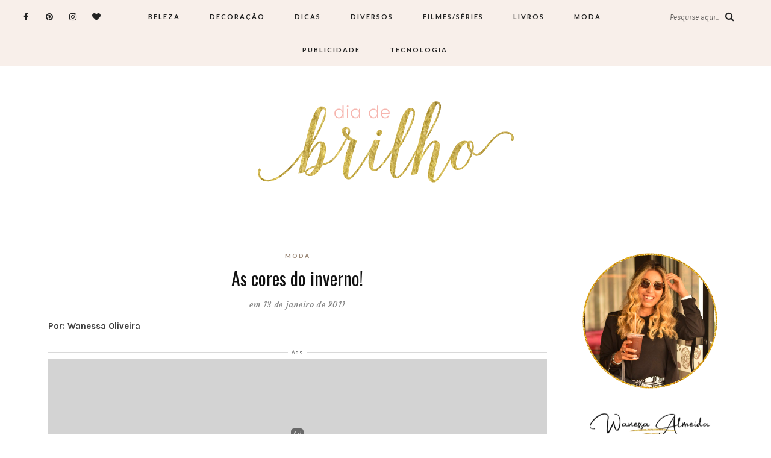

--- FILE ---
content_type: text/html; charset=UTF-8
request_url: https://diadebrilho.com/as-cores-do-inverno/
body_size: 18155
content:
<!DOCTYPE html>
<html lang="pt-BR" prefix="og: https://ogp.me/ns#">
<head>
	<meta charset="UTF-8">
	<meta name="viewport" content="width=device-width, initial-scale=1">		
    	<style>img:is([sizes="auto" i], [sizes^="auto," i]) { contain-intrinsic-size: 3000px 1500px }</style>
	
<!-- Otimização para mecanismos de pesquisa pelo Rank Math - https://rankmath.com/ -->
<title>As cores do inverno! | Dia de Brilho</title>
<meta name="description" content="Por: Wanessa Oliveira"/>
<meta name="robots" content="follow, index, max-snippet:-1, max-video-preview:-1, max-image-preview:large"/>
<link rel="canonical" href="https://diadebrilho.com/as-cores-do-inverno/" />
<meta property="og:locale" content="pt_BR" />
<meta property="og:type" content="article" />
<meta property="og:title" content="As cores do inverno! | Dia de Brilho" />
<meta property="og:description" content="Por: Wanessa Oliveira" />
<meta property="og:url" content="https://diadebrilho.com/as-cores-do-inverno/" />
<meta property="og:site_name" content="Dia de Brilho" />
<meta property="article:publisher" content="https://www.facebook.com/oliveirawanessa" />
<meta property="article:tag" content="Cores do inverno" />
<meta property="article:tag" content="Pré Inverno 2011" />
<meta property="article:section" content="Moda" />
<meta property="og:updated_time" content="2014-08-18T22:34:13-03:00" />
<meta property="og:image" content="https://diadebrilho.com/wp-content/uploads/2021/09/diadebrilho-seo-2.png" />
<meta property="og:image:secure_url" content="https://diadebrilho.com/wp-content/uploads/2021/09/diadebrilho-seo-2.png" />
<meta property="og:image:width" content="1200" />
<meta property="og:image:height" content="630" />
<meta property="og:image:alt" content="Dia de Brilho por Wanessa Almeida" />
<meta property="og:image:type" content="image/png" />
<meta property="article:published_time" content="2011-01-13T10:24:22-02:00" />
<meta property="article:modified_time" content="2014-08-18T22:34:13-03:00" />
<meta name="twitter:card" content="summary_large_image" />
<meta name="twitter:title" content="As cores do inverno! | Dia de Brilho" />
<meta name="twitter:description" content="Por: Wanessa Oliveira" />
<meta name="twitter:site" content="@diadebrilho" />
<meta name="twitter:creator" content="@diadebrilho" />
<meta name="twitter:image" content="https://diadebrilho.com/wp-content/uploads/2021/09/diadebrilho-seo-2.png" />
<meta name="twitter:label1" content="Escrito por" />
<meta name="twitter:data1" content="Wanessa" />
<meta name="twitter:label2" content="Tempo para leitura" />
<meta name="twitter:data2" content="Menos de um minuto" />
<script type="application/ld+json" class="rank-math-schema">{"@context":"https://schema.org","@graph":[{"@type":["Person","Organization"],"@id":"https://diadebrilho.com/#person","name":"Wanessa Oliveira","sameAs":["https://www.facebook.com/oliveirawanessa","https://twitter.com/diadebrilho"],"logo":{"@type":"ImageObject","@id":"https://diadebrilho.com/#logo","url":"https://diadebrilho.com/wp-content/uploads/2021/09/diadebrilho-seo-1.png","contentUrl":"https://diadebrilho.com/wp-content/uploads/2021/09/diadebrilho-seo-1.png","caption":"Wanessa Oliveira","inLanguage":"pt-BR","width":"1920","height":"1080"},"image":{"@type":"ImageObject","@id":"https://diadebrilho.com/#logo","url":"https://diadebrilho.com/wp-content/uploads/2021/09/diadebrilho-seo-1.png","contentUrl":"https://diadebrilho.com/wp-content/uploads/2021/09/diadebrilho-seo-1.png","caption":"Wanessa Oliveira","inLanguage":"pt-BR","width":"1920","height":"1080"}},{"@type":"WebSite","@id":"https://diadebrilho.com/#website","url":"https://diadebrilho.com","name":"Wanessa Oliveira","publisher":{"@id":"https://diadebrilho.com/#person"},"inLanguage":"pt-BR"},{"@type":"ImageObject","@id":"http://diadebrilho.files.wordpress.com/2011/01/monass.jpg","url":"http://diadebrilho.files.wordpress.com/2011/01/monass.jpg","width":"200","height":"200","inLanguage":"pt-BR"},{"@type":"WebPage","@id":"https://diadebrilho.com/as-cores-do-inverno/#webpage","url":"https://diadebrilho.com/as-cores-do-inverno/","name":"As cores do inverno! | Dia de Brilho","datePublished":"2011-01-13T10:24:22-02:00","dateModified":"2014-08-18T22:34:13-03:00","isPartOf":{"@id":"https://diadebrilho.com/#website"},"primaryImageOfPage":{"@id":"http://diadebrilho.files.wordpress.com/2011/01/monass.jpg"},"inLanguage":"pt-BR"},{"@type":"Person","@id":"https://diadebrilho.com/author/diadebrilho/","name":"Wanessa","url":"https://diadebrilho.com/author/diadebrilho/","image":{"@type":"ImageObject","@id":"https://secure.gravatar.com/avatar/6530704819124818f07d843385673cc82e69e1904be1423b10a6d409817efc83?s=96&amp;d=mm&amp;r=g","url":"https://secure.gravatar.com/avatar/6530704819124818f07d843385673cc82e69e1904be1423b10a6d409817efc83?s=96&amp;d=mm&amp;r=g","caption":"Wanessa","inLanguage":"pt-BR"}},{"@type":"BlogPosting","headline":"As cores do inverno! | Dia de Brilho","datePublished":"2011-01-13T10:24:22-02:00","dateModified":"2014-08-18T22:34:13-03:00","author":{"@id":"https://diadebrilho.com/author/diadebrilho/","name":"Wanessa"},"publisher":{"@id":"https://diadebrilho.com/#person"},"description":"Por: Wanessa Oliveira","name":"As cores do inverno! | Dia de Brilho","@id":"https://diadebrilho.com/as-cores-do-inverno/#richSnippet","isPartOf":{"@id":"https://diadebrilho.com/as-cores-do-inverno/#webpage"},"image":{"@id":"http://diadebrilho.files.wordpress.com/2011/01/monass.jpg"},"inLanguage":"pt-BR","mainEntityOfPage":{"@id":"https://diadebrilho.com/as-cores-do-inverno/#webpage"}}]}</script>
<!-- /Plugin de SEO Rank Math para WordPress -->

<link rel='dns-prefetch' href='//www.googletagmanager.com' />
<link rel='dns-prefetch' href='//fonts.googleapis.com' />
<link rel="alternate" type="application/rss+xml" title="Feed para Dia de Brilho &raquo;" href="https://diadebrilho.com/feed/" />
<link rel="alternate" type="application/rss+xml" title="Feed de comentários para Dia de Brilho &raquo;" href="https://diadebrilho.com/comments/feed/" />
<link rel="alternate" type="application/rss+xml" title="Feed de comentários para Dia de Brilho &raquo; As cores do inverno!" href="https://diadebrilho.com/as-cores-do-inverno/feed/" />
		<style>
			.lazyload,
			.lazyloading {
				max-width: 100%;
			}
		</style>
		<script type="text/javascript">
/* <![CDATA[ */
window._wpemojiSettings = {"baseUrl":"https:\/\/s.w.org\/images\/core\/emoji\/16.0.1\/72x72\/","ext":".png","svgUrl":"https:\/\/s.w.org\/images\/core\/emoji\/16.0.1\/svg\/","svgExt":".svg","source":{"concatemoji":"https:\/\/diadebrilho.com\/wp-includes\/js\/wp-emoji-release.min.js?ver=6.8.3"}};
/*! This file is auto-generated */
!function(s,n){var o,i,e;function c(e){try{var t={supportTests:e,timestamp:(new Date).valueOf()};sessionStorage.setItem(o,JSON.stringify(t))}catch(e){}}function p(e,t,n){e.clearRect(0,0,e.canvas.width,e.canvas.height),e.fillText(t,0,0);var t=new Uint32Array(e.getImageData(0,0,e.canvas.width,e.canvas.height).data),a=(e.clearRect(0,0,e.canvas.width,e.canvas.height),e.fillText(n,0,0),new Uint32Array(e.getImageData(0,0,e.canvas.width,e.canvas.height).data));return t.every(function(e,t){return e===a[t]})}function u(e,t){e.clearRect(0,0,e.canvas.width,e.canvas.height),e.fillText(t,0,0);for(var n=e.getImageData(16,16,1,1),a=0;a<n.data.length;a++)if(0!==n.data[a])return!1;return!0}function f(e,t,n,a){switch(t){case"flag":return n(e,"\ud83c\udff3\ufe0f\u200d\u26a7\ufe0f","\ud83c\udff3\ufe0f\u200b\u26a7\ufe0f")?!1:!n(e,"\ud83c\udde8\ud83c\uddf6","\ud83c\udde8\u200b\ud83c\uddf6")&&!n(e,"\ud83c\udff4\udb40\udc67\udb40\udc62\udb40\udc65\udb40\udc6e\udb40\udc67\udb40\udc7f","\ud83c\udff4\u200b\udb40\udc67\u200b\udb40\udc62\u200b\udb40\udc65\u200b\udb40\udc6e\u200b\udb40\udc67\u200b\udb40\udc7f");case"emoji":return!a(e,"\ud83e\udedf")}return!1}function g(e,t,n,a){var r="undefined"!=typeof WorkerGlobalScope&&self instanceof WorkerGlobalScope?new OffscreenCanvas(300,150):s.createElement("canvas"),o=r.getContext("2d",{willReadFrequently:!0}),i=(o.textBaseline="top",o.font="600 32px Arial",{});return e.forEach(function(e){i[e]=t(o,e,n,a)}),i}function t(e){var t=s.createElement("script");t.src=e,t.defer=!0,s.head.appendChild(t)}"undefined"!=typeof Promise&&(o="wpEmojiSettingsSupports",i=["flag","emoji"],n.supports={everything:!0,everythingExceptFlag:!0},e=new Promise(function(e){s.addEventListener("DOMContentLoaded",e,{once:!0})}),new Promise(function(t){var n=function(){try{var e=JSON.parse(sessionStorage.getItem(o));if("object"==typeof e&&"number"==typeof e.timestamp&&(new Date).valueOf()<e.timestamp+604800&&"object"==typeof e.supportTests)return e.supportTests}catch(e){}return null}();if(!n){if("undefined"!=typeof Worker&&"undefined"!=typeof OffscreenCanvas&&"undefined"!=typeof URL&&URL.createObjectURL&&"undefined"!=typeof Blob)try{var e="postMessage("+g.toString()+"("+[JSON.stringify(i),f.toString(),p.toString(),u.toString()].join(",")+"));",a=new Blob([e],{type:"text/javascript"}),r=new Worker(URL.createObjectURL(a),{name:"wpTestEmojiSupports"});return void(r.onmessage=function(e){c(n=e.data),r.terminate(),t(n)})}catch(e){}c(n=g(i,f,p,u))}t(n)}).then(function(e){for(var t in e)n.supports[t]=e[t],n.supports.everything=n.supports.everything&&n.supports[t],"flag"!==t&&(n.supports.everythingExceptFlag=n.supports.everythingExceptFlag&&n.supports[t]);n.supports.everythingExceptFlag=n.supports.everythingExceptFlag&&!n.supports.flag,n.DOMReady=!1,n.readyCallback=function(){n.DOMReady=!0}}).then(function(){return e}).then(function(){var e;n.supports.everything||(n.readyCallback(),(e=n.source||{}).concatemoji?t(e.concatemoji):e.wpemoji&&e.twemoji&&(t(e.twemoji),t(e.wpemoji)))}))}((window,document),window._wpemojiSettings);
/* ]]> */
</script>

<style id='wp-emoji-styles-inline-css' type='text/css'>

	img.wp-smiley, img.emoji {
		display: inline !important;
		border: none !important;
		box-shadow: none !important;
		height: 1em !important;
		width: 1em !important;
		margin: 0 0.07em !important;
		vertical-align: -0.1em !important;
		background: none !important;
		padding: 0 !important;
	}
</style>
<link rel='stylesheet' id='wp-block-library-css' href='https://diadebrilho.com/wp-includes/css/dist/block-library/style.min.css?ver=6.8.3' type='text/css' media='all' />
<style id='classic-theme-styles-inline-css' type='text/css'>
/*! This file is auto-generated */
.wp-block-button__link{color:#fff;background-color:#32373c;border-radius:9999px;box-shadow:none;text-decoration:none;padding:calc(.667em + 2px) calc(1.333em + 2px);font-size:1.125em}.wp-block-file__button{background:#32373c;color:#fff;text-decoration:none}
</style>
<style id='global-styles-inline-css' type='text/css'>
:root{--wp--preset--aspect-ratio--square: 1;--wp--preset--aspect-ratio--4-3: 4/3;--wp--preset--aspect-ratio--3-4: 3/4;--wp--preset--aspect-ratio--3-2: 3/2;--wp--preset--aspect-ratio--2-3: 2/3;--wp--preset--aspect-ratio--16-9: 16/9;--wp--preset--aspect-ratio--9-16: 9/16;--wp--preset--color--black: #000000;--wp--preset--color--cyan-bluish-gray: #abb8c3;--wp--preset--color--white: #ffffff;--wp--preset--color--pale-pink: #f78da7;--wp--preset--color--vivid-red: #cf2e2e;--wp--preset--color--luminous-vivid-orange: #ff6900;--wp--preset--color--luminous-vivid-amber: #fcb900;--wp--preset--color--light-green-cyan: #7bdcb5;--wp--preset--color--vivid-green-cyan: #00d084;--wp--preset--color--pale-cyan-blue: #8ed1fc;--wp--preset--color--vivid-cyan-blue: #0693e3;--wp--preset--color--vivid-purple: #9b51e0;--wp--preset--gradient--vivid-cyan-blue-to-vivid-purple: linear-gradient(135deg,rgba(6,147,227,1) 0%,rgb(155,81,224) 100%);--wp--preset--gradient--light-green-cyan-to-vivid-green-cyan: linear-gradient(135deg,rgb(122,220,180) 0%,rgb(0,208,130) 100%);--wp--preset--gradient--luminous-vivid-amber-to-luminous-vivid-orange: linear-gradient(135deg,rgba(252,185,0,1) 0%,rgba(255,105,0,1) 100%);--wp--preset--gradient--luminous-vivid-orange-to-vivid-red: linear-gradient(135deg,rgba(255,105,0,1) 0%,rgb(207,46,46) 100%);--wp--preset--gradient--very-light-gray-to-cyan-bluish-gray: linear-gradient(135deg,rgb(238,238,238) 0%,rgb(169,184,195) 100%);--wp--preset--gradient--cool-to-warm-spectrum: linear-gradient(135deg,rgb(74,234,220) 0%,rgb(151,120,209) 20%,rgb(207,42,186) 40%,rgb(238,44,130) 60%,rgb(251,105,98) 80%,rgb(254,248,76) 100%);--wp--preset--gradient--blush-light-purple: linear-gradient(135deg,rgb(255,206,236) 0%,rgb(152,150,240) 100%);--wp--preset--gradient--blush-bordeaux: linear-gradient(135deg,rgb(254,205,165) 0%,rgb(254,45,45) 50%,rgb(107,0,62) 100%);--wp--preset--gradient--luminous-dusk: linear-gradient(135deg,rgb(255,203,112) 0%,rgb(199,81,192) 50%,rgb(65,88,208) 100%);--wp--preset--gradient--pale-ocean: linear-gradient(135deg,rgb(255,245,203) 0%,rgb(182,227,212) 50%,rgb(51,167,181) 100%);--wp--preset--gradient--electric-grass: linear-gradient(135deg,rgb(202,248,128) 0%,rgb(113,206,126) 100%);--wp--preset--gradient--midnight: linear-gradient(135deg,rgb(2,3,129) 0%,rgb(40,116,252) 100%);--wp--preset--font-size--small: 13px;--wp--preset--font-size--medium: 20px;--wp--preset--font-size--large: 36px;--wp--preset--font-size--x-large: 42px;--wp--preset--spacing--20: 0.44rem;--wp--preset--spacing--30: 0.67rem;--wp--preset--spacing--40: 1rem;--wp--preset--spacing--50: 1.5rem;--wp--preset--spacing--60: 2.25rem;--wp--preset--spacing--70: 3.38rem;--wp--preset--spacing--80: 5.06rem;--wp--preset--shadow--natural: 6px 6px 9px rgba(0, 0, 0, 0.2);--wp--preset--shadow--deep: 12px 12px 50px rgba(0, 0, 0, 0.4);--wp--preset--shadow--sharp: 6px 6px 0px rgba(0, 0, 0, 0.2);--wp--preset--shadow--outlined: 6px 6px 0px -3px rgba(255, 255, 255, 1), 6px 6px rgba(0, 0, 0, 1);--wp--preset--shadow--crisp: 6px 6px 0px rgba(0, 0, 0, 1);}:where(.is-layout-flex){gap: 0.5em;}:where(.is-layout-grid){gap: 0.5em;}body .is-layout-flex{display: flex;}.is-layout-flex{flex-wrap: wrap;align-items: center;}.is-layout-flex > :is(*, div){margin: 0;}body .is-layout-grid{display: grid;}.is-layout-grid > :is(*, div){margin: 0;}:where(.wp-block-columns.is-layout-flex){gap: 2em;}:where(.wp-block-columns.is-layout-grid){gap: 2em;}:where(.wp-block-post-template.is-layout-flex){gap: 1.25em;}:where(.wp-block-post-template.is-layout-grid){gap: 1.25em;}.has-black-color{color: var(--wp--preset--color--black) !important;}.has-cyan-bluish-gray-color{color: var(--wp--preset--color--cyan-bluish-gray) !important;}.has-white-color{color: var(--wp--preset--color--white) !important;}.has-pale-pink-color{color: var(--wp--preset--color--pale-pink) !important;}.has-vivid-red-color{color: var(--wp--preset--color--vivid-red) !important;}.has-luminous-vivid-orange-color{color: var(--wp--preset--color--luminous-vivid-orange) !important;}.has-luminous-vivid-amber-color{color: var(--wp--preset--color--luminous-vivid-amber) !important;}.has-light-green-cyan-color{color: var(--wp--preset--color--light-green-cyan) !important;}.has-vivid-green-cyan-color{color: var(--wp--preset--color--vivid-green-cyan) !important;}.has-pale-cyan-blue-color{color: var(--wp--preset--color--pale-cyan-blue) !important;}.has-vivid-cyan-blue-color{color: var(--wp--preset--color--vivid-cyan-blue) !important;}.has-vivid-purple-color{color: var(--wp--preset--color--vivid-purple) !important;}.has-black-background-color{background-color: var(--wp--preset--color--black) !important;}.has-cyan-bluish-gray-background-color{background-color: var(--wp--preset--color--cyan-bluish-gray) !important;}.has-white-background-color{background-color: var(--wp--preset--color--white) !important;}.has-pale-pink-background-color{background-color: var(--wp--preset--color--pale-pink) !important;}.has-vivid-red-background-color{background-color: var(--wp--preset--color--vivid-red) !important;}.has-luminous-vivid-orange-background-color{background-color: var(--wp--preset--color--luminous-vivid-orange) !important;}.has-luminous-vivid-amber-background-color{background-color: var(--wp--preset--color--luminous-vivid-amber) !important;}.has-light-green-cyan-background-color{background-color: var(--wp--preset--color--light-green-cyan) !important;}.has-vivid-green-cyan-background-color{background-color: var(--wp--preset--color--vivid-green-cyan) !important;}.has-pale-cyan-blue-background-color{background-color: var(--wp--preset--color--pale-cyan-blue) !important;}.has-vivid-cyan-blue-background-color{background-color: var(--wp--preset--color--vivid-cyan-blue) !important;}.has-vivid-purple-background-color{background-color: var(--wp--preset--color--vivid-purple) !important;}.has-black-border-color{border-color: var(--wp--preset--color--black) !important;}.has-cyan-bluish-gray-border-color{border-color: var(--wp--preset--color--cyan-bluish-gray) !important;}.has-white-border-color{border-color: var(--wp--preset--color--white) !important;}.has-pale-pink-border-color{border-color: var(--wp--preset--color--pale-pink) !important;}.has-vivid-red-border-color{border-color: var(--wp--preset--color--vivid-red) !important;}.has-luminous-vivid-orange-border-color{border-color: var(--wp--preset--color--luminous-vivid-orange) !important;}.has-luminous-vivid-amber-border-color{border-color: var(--wp--preset--color--luminous-vivid-amber) !important;}.has-light-green-cyan-border-color{border-color: var(--wp--preset--color--light-green-cyan) !important;}.has-vivid-green-cyan-border-color{border-color: var(--wp--preset--color--vivid-green-cyan) !important;}.has-pale-cyan-blue-border-color{border-color: var(--wp--preset--color--pale-cyan-blue) !important;}.has-vivid-cyan-blue-border-color{border-color: var(--wp--preset--color--vivid-cyan-blue) !important;}.has-vivid-purple-border-color{border-color: var(--wp--preset--color--vivid-purple) !important;}.has-vivid-cyan-blue-to-vivid-purple-gradient-background{background: var(--wp--preset--gradient--vivid-cyan-blue-to-vivid-purple) !important;}.has-light-green-cyan-to-vivid-green-cyan-gradient-background{background: var(--wp--preset--gradient--light-green-cyan-to-vivid-green-cyan) !important;}.has-luminous-vivid-amber-to-luminous-vivid-orange-gradient-background{background: var(--wp--preset--gradient--luminous-vivid-amber-to-luminous-vivid-orange) !important;}.has-luminous-vivid-orange-to-vivid-red-gradient-background{background: var(--wp--preset--gradient--luminous-vivid-orange-to-vivid-red) !important;}.has-very-light-gray-to-cyan-bluish-gray-gradient-background{background: var(--wp--preset--gradient--very-light-gray-to-cyan-bluish-gray) !important;}.has-cool-to-warm-spectrum-gradient-background{background: var(--wp--preset--gradient--cool-to-warm-spectrum) !important;}.has-blush-light-purple-gradient-background{background: var(--wp--preset--gradient--blush-light-purple) !important;}.has-blush-bordeaux-gradient-background{background: var(--wp--preset--gradient--blush-bordeaux) !important;}.has-luminous-dusk-gradient-background{background: var(--wp--preset--gradient--luminous-dusk) !important;}.has-pale-ocean-gradient-background{background: var(--wp--preset--gradient--pale-ocean) !important;}.has-electric-grass-gradient-background{background: var(--wp--preset--gradient--electric-grass) !important;}.has-midnight-gradient-background{background: var(--wp--preset--gradient--midnight) !important;}.has-small-font-size{font-size: var(--wp--preset--font-size--small) !important;}.has-medium-font-size{font-size: var(--wp--preset--font-size--medium) !important;}.has-large-font-size{font-size: var(--wp--preset--font-size--large) !important;}.has-x-large-font-size{font-size: var(--wp--preset--font-size--x-large) !important;}
:where(.wp-block-post-template.is-layout-flex){gap: 1.25em;}:where(.wp-block-post-template.is-layout-grid){gap: 1.25em;}
:where(.wp-block-columns.is-layout-flex){gap: 2em;}:where(.wp-block-columns.is-layout-grid){gap: 2em;}
:root :where(.wp-block-pullquote){font-size: 1.5em;line-height: 1.6;}
</style>
<link rel='stylesheet' id='parent-style-css' href='https://diadebrilho.com/wp-content/themes/aileen/style.css?ver=6.8.3' type='text/css' media='all' />
<link rel='stylesheet' id='child-style-css' href='https://diadebrilho.com/wp-content/themes/aileen-child/style.css?ver=6.8.3' type='text/css' media='all' />
<link rel='stylesheet' id='aileen-fonts-css' href='//fonts.googleapis.com/css?family=Cookie%7CDancing+Script%3A400%2C700%7CAlice%7CKarla%3A400%2C400i%2C700%2C700i%7CRoboto+Slab%3A400%2C700%7COpen+Sans%7CMr+Dafoe%7CKalam%3A400%2C700%7CPoppins%3A300%2C300i%2C400%2C400i%2C500%2C500i%2C600%2C600i%7CCrimson+Text%3A400%2C400i%2C600%2C600i%7CMuli%3A400%2C400i%2C600%2C600i%2C700%2C700i%2C800%2C800i%7CAmiri%3A400%2C400i%2C700%2C700i%7CDroid+Serif%3A400%2C400italic%2C700%2C700italic%7CRoboto%7CPT+Sans%7CLobster%7CJosefin+Sans%7CPacifico%7CCourgette%7CHandlee%7CPlayfair+Display%3A400%2C400italic%2C700%2C700italic%7CWork+Sans%3A400%2C500%7CMontserrat%3A400%2C700%7CSource+Serif+Pro%3A400%2C700%7COswald%3A400%2C300%2C700%7CArchivo+Narrow%3A400%2C400italic%2C700%2C700italic%7CLora%3A400%2C700%2C400italic%2C700italic%7COld+Standard+TT%3A400%2C700%2C400italic%7CRaleway%3A300%2C400%2C500%2C600%2C700%7CLato%3A400%2C400italic%2C300%2C300italic%2C700%2C700italic%7CPT+Sans%3A400%2C400italic%2C700%2C700italic%7CLora%3A400%2C400italic%2C700%2C700italic%7CLibre+Baskerville%3A400%2C400italic%2C700%7CJosefin+Slab%3A400%2C400italic%2C600%2C600italic%2C700%2C700italic%7CSource+Sans+Pro%3A400%2C400italic%2C700%2C700italic%7CPT+Serif%3A400%2C400italic%2C700%2C700italic%7CNoto+Serif%3A400%2C400italic%2C700%2C700italic%7CJosefin+Sans%3A400%2C400italic%2C700%2C700italic%7CQuicksand%3A400%2C700%7CQuestrial%7CComfortaa%3A400%2C700%7CCinzel%3A400%2C700%7CPontano+Sans%7CQuattrocento+Sans%3A400%2C700%2C400italic%2C700italic%7CMerriweather%3A300%2C400%2C700%7CVarela+Round%7CAlegreya%3A400%2C400italic%2C700%2C700italic%7CEB+Garamond%7CPlayfair+Display+SC%3A400%2C400italic%2C700%2C700italic%7CArapey%3A400%2C400italic%7CPrata%7CRufina%3A400%2C700%7CActor%7CAlegreya%3A400%2C400i%2C700%2C700i%2C900%2C900i%7CAlex+Brush%7CAmatic+SC%7CAmiko%3A400%2C600%2C700%7CArchitects+Daughter%7CArsenal%3A400%2C400i%2C700%2C700i%7CArvo%3A400%2C400i%2C700%2C700i%7CBad+Script%7CBaloo%7CCardo%3A400%2C400i%2C700%7CChanga+One%3A400%2C400i%7CChonburi%7CCinzel%3A400%2C700%2C900%7CCormorant+Garamond%3A400%2C400i%2C700%2C700i%7CDosis%3A400%2C700%2C800%7CEB+Garamond%7CFrank+Ruhl+Libre%3A300%2C400%2C700%2C900%7CGreat+Vibes%7CIndie+Flower%7CJust+Another+Hand%7CLobster+Two%3A400%2C400i%2C700%2C700i&#038;ver=1' type='text/css' media='all' />
<link rel='stylesheet' id='bootstrap-css' href='https://diadebrilho.com/wp-content/themes/aileen/css/bootstrap.css?ver=6.8.3' type='text/css' media='all' />
<link rel='stylesheet' id='aileen-style-css' href='https://diadebrilho.com/wp-content/themes/aileen/css/main.css?ver=6.8.3' type='text/css' media='all' />
<link rel='stylesheet' id='owl-carousel-css' href='https://diadebrilho.com/wp-content/themes/aileen/css/owl.carousel.css?ver=6.8.3' type='text/css' media='all' />
<link rel='stylesheet' id='font-awesome-css' href='https://diadebrilho.com/wp-content/themes/aileen/css/font-awesome.min.css?ver=6.8.3' type='text/css' media='all' />
<link rel='stylesheet' id='custom-style-css' href='https://diadebrilho.com/wp-content/themes/aileen/style.css?ver=6.8.3' type='text/css' media='all' />
<style id='custom-style-inline-css' type='text/css'>

	
		#post-nav {
			border-top: 1px solid #e5e5e5; padding-top:20px;
		}
	
		body { 
			color:#3d3d3d !important; font-family: Karla; font-size: 15px; line-height: 23px; font-style:normal; 		font-weight:normal; letter-spacing: 0px;
		}
		
		.widget .tagcloud a , .tagcloud a {font-family: Karla; font-size: 15px !important; line-height: 23px; font-style:normal; 		font-weight:normal; letter-spacing: 0px;}
		
		h1, h1.entry-title, #home_carousel .slider-entry-title {
			font-family:Oswald; font-size:30px; line-height: 44px; font-style:normal; font-weight:normal ; letter-spacing: 0px;
		}
				
		h2, h2.entry-title, .slider-entry-title, .woocommerce ul.products li.product .woocommerce-loop-product__title  {
			font-family:Oswald; font-size:24px; line-height: 36px ; font-style:normal; font-weight:normal; letter-spacing: 0px;
		}
	
		h3 {
			font-family:Karla; font-size:14px; line-height: 20px; font-style:normal; font-weight:bold; letter-spacing: 2px;
		}
	
		h4, .related.products .woo-product-title, .woocommerce .mini_cart_item {
			font-family:Oswald; font-size:17px; line-height: 26px; font-style:normal; font-weight:normal; letter-spacing: 0px;
		}
	
		h5,  .entry-meta, .woocommerce-review__published-date  {
			font-family:Courgette; font-size:14px; line-height: 20px ; font-style:normal; font-weight:normal; letter-spacing: 0.3px;
		}
	
		h6, .entry-cat a, .comment-reply-link, .read-more a, .woocommerce-review__author, .woocommerce a.button  {
			font-family:Lato; font-size:10px !important; line-height: 16px; font-style:normal; font-weight:bold; letter-spacing: 2px;
		}
		
		.navbar-nav > li > a,  .dropdown-menu a {
			font-family:Lato; font-size:11px; line-height: 18px; font-style:normal; font-weight:bold; letter-spacing: 2px;
		}
		
		#site-title a {
			font-family:Dancing Script; font-size:72px; line-height: 82px; font-style:normal; font-weight:normal ; letter-spacing: 5px;
		}
				
		.site-description {
			font-family:Raleway; font-size:13px; line-height: 16px; font-style:normal; font-weight:normal ; letter-spacing: 1px;
		}
	
		a:hover { 
			color:  #111111 ;
		}
			
		a, blockquote:before, span.post-nav-title, .social-icons a:hover, .header-right .fa:hover, .blog.sticky .entry-title:after  { 
			color:  #998675;
		} 
		
		
		
		.read-more a:hover, a.aileen-link:hover, .widget a.social-icon:hover, .product .add_to_cart_button:hover, .about-find-more a:hover,  #search-form #searchsubmit:hover,  .widget .tagcloud a:hover {
			background: #111111 ; color:#fff !important;
		}
		
		.go-top:hover, .woocommerce ul.products li.product .button, .woocommerce div.product form.cart .button:hover, .page_navi a:hover, a.page-numbers:hover, span.page-numbers.dots:hover, .woocommerce nav.woocommerce-pagination ul li a:hover {
			background: #998675; color:#fff;
		}
		
		#site-title a {
				color: #000000;
		}
		
		.site-description {
			color: #929292;
		}
		
		.entry-meta, .entry-meta a {
			color: #868686;
		}
		
		.owl-dot.active, .post-sticky-icon span, .post-sticky-label span, .read-more a,   .recent-post-thumb .count, input#submit:hover, .top-shop-count, #search-form #searchsubmit, .author-label {
			background:#998675;
		}
		
		.widget-title, .related-title, .commentlist .comments-title, .comment-reply-title, .wrapper-archive-block .widget-title, .wrapper-search-block .widget-title, .related.products .widget-title, .instagram-widget-container .widget-title {
			background: #f8efea;
		}
		
		.widget-title h3, .widget-title, .related-title h3, #reply-title, .woocommerce #reviews h3, .commentlist .comments-title, .comment-reply-title, .wrapper-archive-block .widget-title, .wrapper-search-block .widget-title,  .related.products .widget-title, .instagram-widget-container .widget-title {
			color: #000000;
		}
		
		 .entry-title, .entry-title a, .widget-title, .mc4wp-form h3, .authorbox h3, .related-title, .recent-post-overlay a,   .page-numbers li span, .comment-reply-title, .commentlist h5, .relatedposts  h4 a, .recent-posts-list-title  a, h6.com-author, h6.com-author a, .aboutme-content h3, .gallery-caption, .wp-caption-text, .null-instagram-feed p.clear a, .aileen_recent_list h5 a, .related-overlay p a, .desc-list-post h3, .wp-pagenavi a, a.page-numbers, span.page-numbers.dots, .comment-reply-link, .info-blocks-item  h5,  .post-previous a, .post-next a, .quote-source a, .widget  .social-icons a,   .cart_item .product-name a, .aileen-social-sharing span, .tags-title  {
			color: #111111;
		}
		.header-slider .slider-entry-title a, .widget_archive li a, .widget_categories li a, .widget_pages li a, .widget_meta li a, .widget_recent_entries li a,  h1, h2, h3, h4, h5, h6, .previous_posts_link a, .next_posts_link a, .prev.page-numbers a, #sidebar .widget.widget_nav_menu ul li a {
			color:  #111111 ;
		}
	
		#logo {padding:50px 0px 50px 0px;}
		
		#logo img {
			max-width:441px;
		}
	
		.woocommerce div.product form.cart .button,   input[type='reset'], input[type='submit'], button[type='submit'], input#submit, .page_navi .current, .page-numbers.current, .go-top,   .bypostauthor cite span {
			background:#111111; color:#fff;
		}
		.top-main-menu, .is-sticky, .is-sticky .top-main-menu {
			background: #f8efea;
		}
	
		.navbar-nav > li > a, navbar-toggle, .is-sticky  a, .navbar-default .navbar-toggle, .social-icons a, .header-right .fa, .header-right a, .navbar-default .navbar-nav > .active > a, .navbar li.menu-item-has-children:before { 
			color:  #232323;
		} 
		
 .navbar-collapse.collapse.in  .navbar-nav>li, .dropdown-menu > li {
			border-top:1px solid #edddd3;
		}
		
		 .comment .comment-single {border-bottom:1px solid #edddd3;}
		
		.dropdown-menu > li > a, .dropdown-menu > li > a:hover { 
			color:  #232323 !important;
		}  
		.dropdown-menu, .navbar-nav .open .dropdown-menu  {
			background:#f8efea; 
		}
	
  
		.footer {display:block;}
	
		.footer {
			background:#f8efea !important; color:  #191919;
		}
		
		.footer, .footer a, .footer strong, .footer b,.footer input[placeholder], .footer textarea[placeholder], .footer h1, .footer h2, .footer h3, .footer h4, .footer h5, .footer h6, .footer-social-block .social-icons a {
			color:  #191919;
		}
	
		.copyright  {
			background:#edddd5; color:  #363636;
		}
	
		.copyright a {
			color:  #363636;
		}
		
		.mc4wp-form { 
			background:#f2f2f2; 
		}
		
		.mc4wp-form, .mc4wp-form b, .mc4wp-form  h1, .mc4wp-form  h2, .mc4wp-form  h3, .mc4wp-form  h4, .mc4wp-form  h5, .mc4wp-form  h6 {
			color:  #000000 !important;
		}
		
		.author-block {
			background:#f7f7f7; color:#111111;
		}
		
		.authorbox h2 {color:#111111;}
		
		td, th  {
			border-top: 1px solid #e5e5e5;
		}
		table,    .widget_calendar table td, .desc-list-post, .single .header-wrapper, .page .header-wrapper, .widget ul li, .woocommerce-MyAccount-navigation li, .woocommerce div.product form.cart .group_table td  { 
			border-bottom: 1px solid #e5e5e5;
		}
		
		 .authorbox, .woocommerce-MyAccount-navigation {
			border: 1px solid #e5e5e5;
		}
				
		.woocommerce ul.cart_list li a, .woocommerce.widget a, .woocommerce-MyAccount-navigation li  a {
			color: #111111;
		}
		
		.woocommerce .onsale, .woocommerce span.onsale, .woocommerce nav.woocommerce-pagination ul li span {
			background: #111111 !important; color:#fff !important;
		}
		
		.woocommerce ul.products li.product .button:hover, .woocommerce button.button:hover {
			background:#111111; color:#fff;
		}
		
		
		.woocommerce ul.cart_list li, .woocommerce ul.product_list_widget li {
			border-bottom:1px solid #e5e5e5;
		}
		
		.woocommerce div.product .woocommerce-tabs ul.tabs li.active, .woocommerce button.button {
			background:#998675; color:#fff;
		}
		
		.woocommerce .star-rating span {
			color:#998675;
		}
				
		.woocommerce div.product p.price, .woocommerce div.product span.price, .woocommerce ul.products li.product .price {
			color: #111111;
		}
		
		.woocommerce #respond input#submit.alt, .woocommerce a.button, .woocommerce .woocommerce-message .button,.woocommerce-cart .wc-proceed-to-checkout a.checkout-button, .woocommerce button.button.alt, .button.wc-backward {
			background:#111111; color:#fff;
		}
		.woocommerce button.button.alt:hover, .woocommerce a.button:hover, .woocommerce-cart .wc-proceed-to-checkout a.checkout-button:hover, .button.wc-backward:hover {
			background:#998675; color:#fff;
		}
		
		@media screen and (min-width: 991px) {
			.dropdown .dropdown-menu .dropdown-menu li {border-left:1px solid #edddd3;}
			
		}
		@media screen and (max-width: 768px) {
			.slider-entry-title {
			font-family:Oswald; font-size:24px; line-height: 36px ; font-style:normal; font-weight:normal; letter-spacing: 0px;
		}
		}
		
		@media screen and (max-width: 991px) {
			
		
			.navbar-nav > li {
				background:#f8efea;
			}
	
			.navbar-nav > li > a { 
				color:  #232323 !important;
			} 
			
			h1.entry-title, h1.page-title, #home_carousel .slider-entry-title {font-family:Oswald!important; font-size:24px !important; line-height: 36px!important; font-style:normal!important; font-weight:normal !important;}
			
			.header-slider .read-more {display:none;}
		}
		
		.single .entry-content, .single .entry-content p{
text-align: justify;
}

article.blog p{
text-align: justify;
}

.single .header-wrapper {
border:0;
}


	
</style>
<script type="text/javascript" src="https://diadebrilho.com/wp-includes/js/jquery/jquery.min.js?ver=3.7.1" id="jquery-core-js"></script>
<script type="text/javascript" src="https://diadebrilho.com/wp-includes/js/jquery/jquery-migrate.min.js?ver=3.4.1" id="jquery-migrate-js"></script>

<!-- Snippet da etiqueta do Google (gtag.js) adicionado pelo Site Kit -->
<!-- Snippet do Google Análises adicionado pelo Site Kit -->
<script type="text/javascript" src="https://www.googletagmanager.com/gtag/js?id=GT-NCLX2JR" id="google_gtagjs-js" async></script>
<script type="text/javascript" id="google_gtagjs-js-after">
/* <![CDATA[ */
window.dataLayer = window.dataLayer || [];function gtag(){dataLayer.push(arguments);}
gtag("set","linker",{"domains":["diadebrilho.com"]});
gtag("js", new Date());
gtag("set", "developer_id.dZTNiMT", true);
gtag("config", "GT-NCLX2JR");
/* ]]> */
</script>
<link rel="https://api.w.org/" href="https://diadebrilho.com/wp-json/" /><link rel="alternate" title="JSON" type="application/json" href="https://diadebrilho.com/wp-json/wp/v2/posts/1834" /><link rel="EditURI" type="application/rsd+xml" title="RSD" href="https://diadebrilho.com/xmlrpc.php?rsd" />
<meta name="generator" content="WordPress 6.8.3" />
<link rel='shortlink' href='https://diadebrilho.com/?p=1834' />
<link rel="alternate" title="oEmbed (JSON)" type="application/json+oembed" href="https://diadebrilho.com/wp-json/oembed/1.0/embed?url=https%3A%2F%2Fdiadebrilho.com%2Fas-cores-do-inverno%2F" />
<link rel="alternate" title="oEmbed (XML)" type="text/xml+oembed" href="https://diadebrilho.com/wp-json/oembed/1.0/embed?url=https%3A%2F%2Fdiadebrilho.com%2Fas-cores-do-inverno%2F&#038;format=xml" />
<meta name="generator" content="Site Kit by Google 1.170.0" />		<script>
			document.documentElement.className = document.documentElement.className.replace('no-js', 'js');
		</script>
				<style>
			.no-js img.lazyload {
				display: none;
			}

			figure.wp-block-image img.lazyloading {
				min-width: 150px;
			}

			.lazyload,
			.lazyloading {
				--smush-placeholder-width: 100px;
				--smush-placeholder-aspect-ratio: 1/1;
				width: var(--smush-image-width, var(--smush-placeholder-width)) !important;
				aspect-ratio: var(--smush-image-aspect-ratio, var(--smush-placeholder-aspect-ratio)) !important;
			}

						.lazyload, .lazyloading {
				opacity: 0;
			}

			.lazyloaded {
				opacity: 1;
				transition: opacity 400ms;
				transition-delay: 0ms;
			}

					</style>
		
<!-- Meta-etiquetas do Google AdSense adicionado pelo Site Kit -->
<meta name="google-adsense-platform-account" content="ca-host-pub-2644536267352236">
<meta name="google-adsense-platform-domain" content="sitekit.withgoogle.com">
<!-- Fim das meta-etiquetas do Google AdSense adicionado pelo Site Kit -->
<link rel="icon" href="https://diadebrilho.com/wp-content/uploads/2021/09/cropped-logo-dia-de-brilho-icon-32x32.png" sizes="32x32" />
<link rel="icon" href="https://diadebrilho.com/wp-content/uploads/2021/09/cropped-logo-dia-de-brilho-icon-192x192.png" sizes="192x192" />
<link rel="apple-touch-icon" href="https://diadebrilho.com/wp-content/uploads/2021/09/cropped-logo-dia-de-brilho-icon-180x180.png" />
<meta name="msapplication-TileImage" content="https://diadebrilho.com/wp-content/uploads/2021/09/cropped-logo-dia-de-brilho-icon-270x270.png" />
<link rel="preload" href="https://script.joinads.me/myad1977.js" crossorigin="anonymous" as="script">
<script type="module" src="https://script.joinads.me/myad1977.js" crossorigin="anonymous" async></script>

<meta name="adopt-website-id" content="4adb5a35-5716-461c-8156-db2c6b43b5bd" />
<script src="//tag.goadopt.io/injector.js?website_code=4adb5a35-5716-461c-8156-db2c6b43b5bd" class="adopt-injector"></script>	
	<meta property='fb:app_id' content='673120226109162' />
	<meta content='guide4' property='fb:admins'/>
	<meta content='oliveirawanessa' property='fb:admins'/>

	<script async src="https://pagead2.googlesyndication.com/pagead/js/adsbygoogle.js?client=ca-pub-4482525598847865"
     crossorigin="anonymous"></script>
	
<!-- Global site tag (gtag.js) - Google Analytics -->
<script async src="https://www.googletagmanager.com/gtag/js?id=UA-29139372-1"></script>
<script>
  window.dataLayer = window.dataLayer || [];
  function gtag(){dataLayer.push(arguments);}
  gtag('js', new Date());

  gtag('config', 'UA-29139372-1');
</script>

 </head>

<body class="wp-singular post-template-default single single-post postid-1834 single-format-standard wp-theme-aileen wp-child-theme-aileen-child" id="o-wrapper">
 <div class="loader-body"></div>

	<div id="fb-root"></div>
	<script async defer crossorigin="anonymous" src="https://connect.facebook.net/pt_BR/sdk.js#xfbml=1&version=v11.0&appId=1527915544150305&autoLogAppEvents=1" nonce="66TJKy6Z"></script>
	
	
<!-- HEADER -->
<!-- Main Menu-->
<div class="row top-main-menu">
		
	<!-- Social Icons -->
	<div class="col-md-2 col-xs-10 header-left">
				
		<div class="top-header-social">
				<div class="social-icons">
	
		
													<p class="social-media-icon"><a class="social-icon facebook" href="https://www.facebook.com/Diadebrilho/" title="Facebook" target="blank"><i class="fa fa-facebook"></i></a></p>
												
												
													<p class="social-media-icon"><a class="social-icon pinterest" href="https://br.pinterest.com/wanessaoalmeida" title="Pinterest" target="blank"><i class="fa fa-pinterest"></i></a></p>
												
													<p class="social-media-icon"><a class="social-icon instagram"  href="https://www.instagram.com/wanessaoalmeida/" title="Instagram" target="blank"><i class="fa fa-instagram"></i></a></p>
												
																		
													<p class="social-media-icon"><a class="social-icon bloglovin"  href="https://www.bloglovin.com/blogs/my-blog-3487771" title="Bloglovin" target="blank"><i class="fa fa-heart"></i></a></p>
												
												
												
												
						
						<!-- Search Content -->
										
							<p class="mobile-search-icon"><a href="#" class="top-search-button social-icon search-icon"><i class="fa fa-search" aria-hidden="true"></i></a></p>
				
							<div class="full-screen-search">
								<button type="button" class="close full-screen-search-close" >X</button>
								<form role="search" method="get" action="https://diadebrilho.com/" class="full-screen-search-form">
								<div class="full-screen-search-container">
									<input type="text" name="s" placeholder="Digite e pressione Enter..." class="full-screen-search-input" />
								</div>
								</form>
							</div>
												
	</div>
		</div>
		</div>
			
	<!-- Navigation -->	
	<div class="col-md-8 col-xs-12 top-menu-panel centered no-padding">
		<nav class="navbar navbar-default navbar-static">
						<div class="navbar-header">
				<button type="button" class="navbar-toggle collapsed" data-toggle="collapse" data-target="#navbar-upper">
					<i class="fa fa-bars"></i>
				</button>
			</div>
			 
				
			<div class="collapse navbar-collapse" id="navbar-upper">    
				<div class="menu-menu-novo-container"><ul id="menu-menu-novo" class="nav navbar-nav "><li id="menu-item-11416" class="menu-item menu-item-type-custom menu-item-object-custom menu-item-11416"><a title="Beleza" href="https://diadebrilho.com/category/beleza-2/">Beleza</a></li>
<li id="menu-item-11419" class="menu-item menu-item-type-custom menu-item-object-custom menu-item-11419"><a title="Decoração" href="https://diadebrilho.com/category/decoracao/">Decoração</a></li>
<li id="menu-item-11420" class="menu-item menu-item-type-custom menu-item-object-custom menu-item-11420"><a title="Dicas" href="https://diadebrilho.com/category/dicas/">Dicas</a></li>
<li id="menu-item-11421" class="menu-item menu-item-type-custom menu-item-object-custom menu-item-11421"><a title="Diversos" href="https://diadebrilho.com/category/diversos/">Diversos</a></li>
<li id="menu-item-11422" class="menu-item menu-item-type-custom menu-item-object-custom menu-item-11422"><a title="Filmes/Séries" href="https://diadebrilho.com/category/filmes-e-series/">Filmes/Séries</a></li>
<li id="menu-item-11423" class="menu-item menu-item-type-custom menu-item-object-custom menu-item-11423"><a title="Livros" href="https://diadebrilho.com/category/livros/">Livros</a></li>
<li id="menu-item-11424" class="menu-item menu-item-type-custom menu-item-object-custom menu-item-11424"><a title="Moda" href="https://diadebrilho.com/category/moda-2/">Moda</a></li>
<li id="menu-item-11425" class="menu-item menu-item-type-custom menu-item-object-custom menu-item-11425"><a title="Publicidade" href="https://diadebrilho.com/category/publicidade/">Publicidade</a></li>
<li id="menu-item-11426" class="menu-item menu-item-type-custom menu-item-object-custom menu-item-11426"><a title="Tecnologia" href="https://diadebrilho.com/category/tecnologia-2/">Tecnologia</a></li>
</ul></div>			</div>
		</nav>
	</div>
			
	<!-- Search Icon -->
	<div class="col-md-2 col-xs-4 header-right ">
			
		<!-- Search Icon -->
		
						
				
		<a href="#" class="top-search-button search-icon"><span class="search-icon-title">Pesquise aqui...</span><i class="fa fa-search" aria-hidden="true"></i></a>
				
		<!-- Search Content -->
		<div class="full-screen-search">
			<button type="button" class="close full-screen-search-close" >X</button>
			<form role="search" method="get" action="https://diadebrilho.com/" class="full-screen-search-form">
				<div class="full-screen-search-container">
					<input type="text" name="s" placeholder="Digite e pressione Enter..." class="full-screen-search-input" />
				</div>
			</form>
		</div>
				
		<!-- Cart Button -->
						
				
	</div>
</div>
<!-- HEADER -->
<div class="row header-wrapper">
		
	<!-- Site Logo -->
	<div class="container">
		<div id="logo" class="col-md-12 centered">
			
			<!-- Logo Image -->
							
			<!-- Logo -->
						<a href="https://diadebrilho.com/" title="Dia de Brilho" rel="home">
				<img data-src="https://diadebrilho.com/wp-content/uploads/2021/09/logo-dia-de-brilho-1.png" alt="Dia de Brilho" src="[data-uri]" class="lazyload" style="--smush-placeholder-width: 441px; --smush-placeholder-aspect-ratio: 441/156;" />
			</a>
				
					</div>
	</div>
	
</div>

<!-- HOMEPAGE SLIDER -->
			
 

<!-- HEADER IMAGE-->

<!-- INFO BLOCKS -->


<!-- MAIN CONTAINER -->
<div class="main-container container ">	

	
	<!-- Go top Button -->
	<div>
		<a href="#" class="go-top">TOP</a>
	</div><div class="col-md-12 wrapper-content no-padding">
	
	<!-- Left Sidebar -->
			<div class="col-md-9 wrapper-right-sidebar no-padding">
		<!-- Content -->
	<div class="row">
				
		<!-- Content -->
		<article id="post_1834" class="col-md-12 post-1834 post type-post status-publish format-standard hentry category-moda-2 tag-cores-do-inverno tag-pre-inverno-2011">    
	<!-- Post Header -->
	<header class="post-header centered row">
		<div class="col-xs-12 col-sm-12 col-md-10 col-md-offset-1">
			
			<!-- Category -->
				
				<div class="entry-cat"><a href="https://diadebrilho.com/category/moda-2/" rel="category tag">Moda</a></div>
						
			<!-- Title -->
			<h1 class="entry-title">As cores do inverno!</h1>
			
			<!-- Details -->
			<div class="entry-meta">
				
				<!-- Author -->
								
				<!-- Date -->
					
					<span>em 13 de janeiro de 2011</span> 
								
			</div>
		</div>
    </header>
	
	<!-- Post Thumbnail -->
		
	<div class="row post-content-block">
	
	<!-- Post Content -->
	<div class="entry-content row">			
		
		<!-- Content -->
		<div class="single-entry-content">
			<p><strong>Por: Wanessa Oliveira</strong></p>
<div class='code-block code-block-1' style='margin: 8px auto; text-align: center; display: block; clear: both;'>
<div joinadscode="Content1"></div></div>
<p>O inverno já dá pistas que ele vem com tudo, não só com seu frio arrasador, mais as roupas quentinhas, casaquinhos, jaquetas, cachecol, botas, meias-calças, veremos isso aqui mais pra frente em detalhes. Mais o que já anda chamando a atenção são as cores do inverno, quais serão, vocês já tem ideia?</p>
<div id="attachment_1835" style="width: 650px" class="wp-caption aligncenter"><a href="http://diadebrilho.files.wordpress.com/2011/01/monass.jpg" target="_blank" rel="noopener"><img fetchpriority="high" decoding="async" aria-describedby="caption-attachment-1835" class="size-full wp-image-1835" title="monass" src="http://diadebrilho.files.wordpress.com/2011/01/monass.jpg" alt="" width="640" height="634" srcset="https://diadebrilho.com/wp-content/uploads/2011/01/monass.jpg 752w, https://diadebrilho.com/wp-content/uploads/2011/01/monass-150x150.jpg 150w, https://diadebrilho.com/wp-content/uploads/2011/01/monass-300x297.jpg 300w" sizes="(max-width: 640px) 100vw, 640px" /></a><p id="caption-attachment-1835" class="wp-caption-text">Imagens: polyvore e fashiolista</p></div>
<p>Pelo andei pesquisando; o xadrez como sempre vem com tudo, o azul marinho, destaque para o cinza,marrom, bege, rosinha bem claro, crochê, serão hit desta estação. Eu aposto sempre em cores como o azul marinho e o rosinha claro, até porque gosto mais desse look vivo e que realce minha cor. E vocês quais cores preferem e o que acham desta estação friorenta?</p>
<p>PS: Lembram da Barbie? Então, ela ficou esse tempão sem postar devido estar sem tempo e eu fiquei esperando ela voltar. Mais infelizmente ela falou que não tem como voltar para o blog, a vida tá bem corrida. Então, lindonas temos 1 vaga para colaboradora para escrever aqui na quinta-feira. Quem tiver interesse entre em contato: <a href="mailto:diadebrilho@gmail.com">diadebrilho@gmail.com</a></p>
<div class='code-block code-block-2' style='margin: 8px auto; text-align: center; display: block; clear: both;'>
<div joinadscode="Content2" lazyload="true"></div></div>
<p>Beijokas e segue a gente <a href="http://twitter.com/diadebrilho" target="_blank" rel="noopener">@Diadebrilho</a></p>
<div class='code-block code-block-4' style='margin: 8px auto; text-align: center; display: block; clear: both;'>
<div joinadscode="Content4" lazyload="true"></div></div>
<!-- AI CONTENT END 1 -->
			
			<div class="clear-block"></div>
			
			<!-- Signature -->
				
						<div class="signature-block">
				<img data-src="https://diadebrilho.com/wp-content/uploads/2021/09/signature-1.png" alt="Dia de Brilho" src="[data-uri]" class="lazyload" style="--smush-placeholder-width: 403px; --smush-placeholder-aspect-ratio: 403/97;" />
			</div>
						
			<!-- Pages -->
			<div class="pages-nav">
							</div>
		</div>
		
			<!-- Details -->	
		
	<div class="row post-details">			
		<!-- Tags -->
		<div class="col-md-8 col-xs-12 no-padding">
			
			<div class="tagcloud">
				<span class="tags-title">TAGS:</span><span class="tag"><a href="https://diadebrilho.com/tag/cores-do-inverno/" rel="tag">Cores do inverno</a></span>,   <span class="tag"><a href="https://diadebrilho.com/tag/pre-inverno-2011/" rel="tag">Pré Inverno 2011</a></span>			</div>
					</div>
		
		<!-- Social Share -->
		<div class="col-md-4 col-xs-12 post-details-share no-padding">
				
				<div class="social-shared-buttons">
									</div>
					</div>
	</div>
		</div>
	
	<!-- Author Box -->	
		
	<!-- Posts Navigation -->	
		 
		
	<div id="post-nav" class="row">
		 
			<div class="post-previous col-md-6 no-padding">
				<a href="https://diadebrilho.com/e-tendencia-sandalias-com-pedras/" rel="prev"><span class="post-nav-title">Post anterior: </span></a>  
				  <h4>&laquo; <a href="https://diadebrilho.com/e-tendencia-sandalias-com-pedras/" rel="prev">É tendência: Sandálias com pedras!</a></h4>
			</div>
					 
			<div class="post-next col-md-6 no-padding">
				<a href="https://diadebrilho.com/bolsas-baratinhas-online/" rel="next"> <span class="post-nav-title">Próximo post: </span> </a>     
				<h4><a href="https://diadebrilho.com/bolsas-baratinhas-online/" rel="next">Bolsas baratinhas online!</a> &raquo;</h4>
			</div>
				</div>
		
	<!-- Related -->	
			
	<div class="single-related row"> 	
		
		
		
		<!-- Posts -->
		<div class="relatedposts row">
									<!-- Title -->
		<div class="col-md-12"><div class="related-title"><h3 ><span>Aproveita e veja também:</span></h3> </div></div>
						
			     
			<div class="col-xs-12 col-sm-4 col-md-4" >
				
				<!-- Post Thumbnail -->
				<div class="entry-thumbnail">
			
					<!-- Standard -->
					<a href="https://diadebrilho.com/5-cores-para-usar-mais-no-seu-look/"></a>
		
					<!-- Pin It -->
						
					<div class="pin-share-post-overlay">
											</div>
					 
					<!-- Audio -->
							
					<!-- Video -->
										<!-- Gallery -->
									
					<!-- Quote -->
					 
				</div>
					
				<header class="centered">	
					<!-- Title -->
					<h4><a href="https://diadebrilho.com/5-cores-para-usar-mais-no-seu-look/">5 cores para usar mais no seu look</a></h4>
				
					<!-- Date -->
						
					<div class="entry-meta">
						<span>6 de março de 2017</span> 
					</div>
									</header> 
			</div>   
					
			     
			<div class="col-xs-12 col-sm-4 col-md-4" >
				
				<!-- Post Thumbnail -->
				<div class="entry-thumbnail">
			
					<!-- Standard -->
					<a href="https://diadebrilho.com/azul-moderno/"></a>
		
					<!-- Pin It -->
						
					<div class="pin-share-post-overlay">
											</div>
					 
					<!-- Audio -->
							
					<!-- Video -->
										<!-- Gallery -->
									
					<!-- Quote -->
					 
				</div>
					
				<header class="centered">	
					<!-- Title -->
					<h4><a href="https://diadebrilho.com/azul-moderno/">Azul Moderno!</a></h4>
				
					<!-- Date -->
						
					<div class="entry-meta">
						<span>2 de março de 2011</span> 
					</div>
									</header> 
			</div>   
				
		</div>
		
	</div> 
		
			
		<!-- Comments -->
		<div class="row">
			
	
<!-- Comments Block	-->
<div class="commentlist">
	
	<!-- Title	-->
	<h3 id="comments" class="comments-title">
		5 COMENTÁRIOS	</h3>
		
	<!-- Comments List	-->
	<ul class="commentlist-block">		
			<li class="comment even thread-even depth-1" id="li-comment-4673">
			
		<!-- Single Comment -->
		
		<div id="comment-4673" class="comment-single row">
					
			<!-- Avatar -->
			<div class="comment-author vcard col-xs-1 no-padding">
				<img alt='' data-src='https://secure.gravatar.com/avatar/e883e1552793cfdd9f74b5163cc866e705eb39a659887726404d0bd8d70a1fa0?s=80&#038;d=mm&#038;r=g' data-srcset='https://secure.gravatar.com/avatar/e883e1552793cfdd9f74b5163cc866e705eb39a659887726404d0bd8d70a1fa0?s=160&#038;d=mm&#038;r=g 2x' class='avatar avatar-80 photo lazyload' height='80' width='80' decoding='async' src='[data-uri]' style='--smush-placeholder-width: 80px; --smush-placeholder-aspect-ratio: 80/80;' />				
			</div>
					
			<!-- Comment -->
			<div class="comment-block col-xs-11 no-padding">
				
				<!-- Details -->
				<div class="comm-meta">
							
					<!-- Author -->
					<h6 class="com-author"><a href="http://silfaria.blogspot.com/" class="url" rel="ugc external nofollow">Sil Faria</a></h6>					<!-- Date -->
					<span class="entry-meta comm-date">15 anos atrás</span> 
							
					<!-- Label -->
									</div>
				<!-- Moderation -->
									
				<!-- Comment Text-->
				<div class="comm-text">
					<p>Oie..<br />
eu adoroooo o marinho e o cinza ou mescla.. o xadrez não acho q combine mto comigo.. talvez seja só falta de costume, sei lá.. rss<br />
Adorei o post!<br />
Bjossss</p>
				</div>
				
				<!-- Replay -->
				<div class="comm-replay">
					<a rel="nofollow" class="comment-reply-link" href="#comment-4673" data-commentid="4673" data-postid="1834" data-belowelement="comment-4673" data-respondelement="respond" data-replyto="Responder para Sil Faria" aria-label="Responder para Sil Faria">Responder</a>				</div>
			</div>
		</div>
		
			
		</li><!-- #comment-## -->
		<li class="comment odd alt thread-odd thread-alt depth-1" id="li-comment-4676">
			
		<!-- Single Comment -->
		
		<div id="comment-4676" class="comment-single row">
					
			<!-- Avatar -->
			<div class="comment-author vcard col-xs-1 no-padding">
				<img alt='' data-src='https://secure.gravatar.com/avatar/8d5587318d0be9a399ea0985361b0ba5db65bc55dfb71b8a2f17fd4cd73b1119?s=80&#038;d=mm&#038;r=g' data-srcset='https://secure.gravatar.com/avatar/8d5587318d0be9a399ea0985361b0ba5db65bc55dfb71b8a2f17fd4cd73b1119?s=160&#038;d=mm&#038;r=g 2x' class='avatar avatar-80 photo lazyload' height='80' width='80' decoding='async' src='[data-uri]' style='--smush-placeholder-width: 80px; --smush-placeholder-aspect-ratio: 80/80;' />				
			</div>
					
			<!-- Comment -->
			<div class="comment-block col-xs-11 no-padding">
				
				<!-- Details -->
				<div class="comm-meta">
							
					<!-- Author -->
					<h6 class="com-author"><a href="http://daddyslittlegirlnomore.blogspot.com/" class="url" rel="ugc external nofollow">Nath Cobain</a></h6>					<!-- Date -->
					<span class="entry-meta comm-date">15 anos atrás</span> 
							
					<!-- Label -->
									</div>
				<!-- Moderation -->
									
				<!-- Comment Text-->
				<div class="comm-text">
					<p>Ah adoro o inverno, melhor estação, você se veste bem melhor!<br />
E amo xadrez *-* Sempre! Em qualquer estação é bem-vindo!<br />
Então, eu pretendo logo mais começar a fazer vídeos tutoriais! Ou até mesmo tutorial com foto, quando eu tiver mais tempo. Porque as makes que eu posto são makes que fiz pra sair já sabe? Ai não dá nem tempo direito de fotografar, mas em breve farei tutoriais *-* Ai sim o/</p>
<p>Que bom que gostou da dica, e é um produto super acessível ^^</p>
<p>Beijos</p>
				</div>
				
				<!-- Replay -->
				<div class="comm-replay">
					<a rel="nofollow" class="comment-reply-link" href="#comment-4676" data-commentid="4676" data-postid="1834" data-belowelement="comment-4676" data-respondelement="respond" data-replyto="Responder para Nath Cobain" aria-label="Responder para Nath Cobain">Responder</a>				</div>
			</div>
		</div>
		
			
		</li><!-- #comment-## -->
		<li class="comment even thread-even depth-1" id="li-comment-4677">
			
		<!-- Single Comment -->
		
		<div id="comment-4677" class="comment-single row">
					
			<!-- Avatar -->
			<div class="comment-author vcard col-xs-1 no-padding">
				<img alt='' data-src='https://secure.gravatar.com/avatar/34ffda62236e1686d0c0efce6bea4dd4f3b897b4a48395787a336dfb0edfff30?s=80&#038;d=mm&#038;r=g' data-srcset='https://secure.gravatar.com/avatar/34ffda62236e1686d0c0efce6bea4dd4f3b897b4a48395787a336dfb0edfff30?s=160&#038;d=mm&#038;r=g 2x' class='avatar avatar-80 photo lazyload' height='80' width='80' decoding='async' src='[data-uri]' style='--smush-placeholder-width: 80px; --smush-placeholder-aspect-ratio: 80/80;' />				
			</div>
					
			<!-- Comment -->
			<div class="comment-block col-xs-11 no-padding">
				
				<!-- Details -->
				<div class="comm-meta">
							
					<!-- Author -->
					<h6 class="com-author"><a href="http://vidamisturada.blogspot.com/" class="url" rel="ugc external nofollow">debiologa</a></h6>					<!-- Date -->
					<span class="entry-meta comm-date">15 anos atrás</span> 
							
					<!-- Label -->
									</div>
				<!-- Moderation -->
									
				<!-- Comment Text-->
				<div class="comm-text">
					<p>nunca consegui me acostumar com xadrez quem sabe um dia nao eh?<br />
coresss vem com tudo neh???adoro esses tons de rosa!</p>
<p>beijoks<br />
<a href="http://www.vidamisturada.blogspot.com" rel="nofollow ugc">http://www.vidamisturada.blogspot.com</a></p>
				</div>
				
				<!-- Replay -->
				<div class="comm-replay">
					<a rel="nofollow" class="comment-reply-link" href="#comment-4677" data-commentid="4677" data-postid="1834" data-belowelement="comment-4677" data-respondelement="respond" data-replyto="Responder para debiologa" aria-label="Responder para debiologa">Responder</a>				</div>
			</div>
		</div>
		
			
		</li><!-- #comment-## -->
		<li class="comment odd alt thread-odd thread-alt depth-1" id="li-comment-4678">
			
		<!-- Single Comment -->
		
		<div id="comment-4678" class="comment-single row">
					
			<!-- Avatar -->
			<div class="comment-author vcard col-xs-1 no-padding">
				<img alt='' data-src='https://secure.gravatar.com/avatar/3f861c617f7eeac36db440d9901669150685e143419773848277b87f8d845232?s=80&#038;d=mm&#038;r=g' data-srcset='https://secure.gravatar.com/avatar/3f861c617f7eeac36db440d9901669150685e143419773848277b87f8d845232?s=160&#038;d=mm&#038;r=g 2x' class='avatar avatar-80 photo lazyload' height='80' width='80' decoding='async' src='[data-uri]' style='--smush-placeholder-width: 80px; --smush-placeholder-aspect-ratio: 80/80;' />				
			</div>
					
			<!-- Comment -->
			<div class="comment-block col-xs-11 no-padding">
				
				<!-- Details -->
				<div class="comm-meta">
							
					<!-- Author -->
					<h6 class="com-author"><a href="http://maonamake.blogspot.com" class="url" rel="ugc external nofollow">Amanda</a></h6>					<!-- Date -->
					<span class="entry-meta comm-date">15 anos atrás</span> 
							
					<!-- Label -->
									</div>
				<!-- Moderation -->
									
				<!-- Comment Text-->
				<div class="comm-text">
					<p>Tudo que eu adoro vai estar no inverno heheeh<br />
xadrez é minha paixãaaao<br />
beijos,</p>
<p>maonamake.blogspot.com<br />
P.S: Quer participar do blog ? Então corre lá e saiba como !</p>
				</div>
				
				<!-- Replay -->
				<div class="comm-replay">
					<a rel="nofollow" class="comment-reply-link" href="#comment-4678" data-commentid="4678" data-postid="1834" data-belowelement="comment-4678" data-respondelement="respond" data-replyto="Responder para Amanda" aria-label="Responder para Amanda">Responder</a>				</div>
			</div>
		</div>
		
			
		</li><!-- #comment-## -->
		<li class="comment even thread-even depth-1" id="li-comment-4682">
			
		<!-- Single Comment -->
		
		<div id="comment-4682" class="comment-single row">
					
			<!-- Avatar -->
			<div class="comment-author vcard col-xs-1 no-padding">
				<img alt='' data-src='https://secure.gravatar.com/avatar/842b63464da253d3f602afe127962637a6da52bcbe9a937977ebc34da4b0fb78?s=80&#038;d=mm&#038;r=g' data-srcset='https://secure.gravatar.com/avatar/842b63464da253d3f602afe127962637a6da52bcbe9a937977ebc34da4b0fb78?s=160&#038;d=mm&#038;r=g 2x' class='avatar avatar-80 photo lazyload' height='80' width='80' decoding='async' src='[data-uri]' style='--smush-placeholder-width: 80px; --smush-placeholder-aspect-ratio: 80/80;' />				
			</div>
					
			<!-- Comment -->
			<div class="comment-block col-xs-11 no-padding">
				
				<!-- Details -->
				<div class="comm-meta">
							
					<!-- Author -->
					<h6 class="com-author">MariBelloti</h6>					<!-- Date -->
					<span class="entry-meta comm-date">15 anos atrás</span> 
							
					<!-- Label -->
									</div>
				<!-- Moderation -->
									
				<!-- Comment Text-->
				<div class="comm-text">
					<p>Eu amo inverno! Não vejo a hora de chegar a estação do frio! Eu acho que o cinza e o camelo ainda serão os queridinhos da estação. Mas nos desfiles do fashion Rio a ta rolando bastante cor lavada, né?</p>
				</div>
				
				<!-- Replay -->
				<div class="comm-replay">
					<a rel="nofollow" class="comment-reply-link" href="#comment-4682" data-commentid="4682" data-postid="1834" data-belowelement="comment-4682" data-respondelement="respond" data-replyto="Responder para MariBelloti" aria-label="Responder para MariBelloti">Responder</a>				</div>
			</div>
		</div>
		
			
		</li><!-- #comment-## -->
    </ul>
	
	<!-- Pagination -->
		
</div>
  
  <!-- Comment Form -->
	<div id="respond" class="comment-respond">
		<h3 id="reply-title" class="comment-reply-title">Deixe seu comentário <small><a rel="nofollow" id="cancel-comment-reply-link" href="/as-cores-do-inverno/#respond" style="display:none;">Cancelar resposta</a></small></h3><form action="https://diadebrilho.com/wp-comments-post.php" method="post" id="commentform" class="comment-form"><p class="comment-notes"><span id="email-notes">O seu endereço de e-mail não será publicado.</span> <span class="required-field-message">Campos obrigatórios são marcados com <span class="required">*</span></span></p><div class="form-group "><textarea id="comment" placeholder="Comentário*" name="comment" cols="45" rows="8" aria-required="true" class="form-control"></textarea></div><div class="form-group log-form-group"><div class="col-md-4 "><input id="author" placeholder="Nome*" name="author" type="text" value="" size="30" class="form-control" /></div>
<div class="col-md-4 "><input id="email" placeholder="E-mail*" name="email"  type="text" value="" size="30" class="form-control" /></div>
<div class="col-md-4 "><input id="url" placeholder="Site ou Blog" name="url"  type="text" value="" size="30" class="form-control" /></div></div>
<p class="comment-form-cookies-consent"><input id="wp-comment-cookies-consent" name="wp-comment-cookies-consent" type="checkbox" value="yes" /> <label for="wp-comment-cookies-consent">Salvar meus dados neste navegador para a próxima vez que eu comentar.</label></p>
<p class="form-submit"><input name="submit" type="submit" id="submit" class="submit" value="Post Comment" /> <input type='hidden' name='comment_post_ID' value='1834' id='comment_post_ID' />
<input type='hidden' name='comment_parent' id='comment_parent' value='0' />
</p><p style="display: none;"><input type="hidden" id="akismet_comment_nonce" name="akismet_comment_nonce" value="fbcd805e42" /></p><p style="display: none !important;" class="akismet-fields-container" data-prefix="ak_"><label>&#916;<textarea name="ak_hp_textarea" cols="45" rows="8" maxlength="100"></textarea></label><input type="hidden" id="ak_js_1" name="ak_js" value="24"/><script>document.getElementById( "ak_js_1" ).setAttribute( "value", ( new Date() ).getTime() );</script></p></form>	</div><!-- #respond -->
	<p class="akismet_comment_form_privacy_notice">Este site utiliza o Akismet para reduzir spam. <a href="https://akismet.com/privacy/" target="_blank" rel="nofollow noopener">Saiba como seus dados em comentários são processados</a>.</p>  <!-- Pingbacks And Trackbacks -->
 
		
  
		
  
		
  
		
  
		
  		</div>
	</div>
</article>						
		<!-- No Results -->
		    </div>
	</div>
	<!-- Right Sidebar -->
			
    <div class="col-md-3" id="sidebar" role="navigation">
       <aside id="aileen_about-2" class="widget aileen_about aileen_custom_widget">
		<div class="row aboutme-widget">
		<div class="aboutme-content">		
					<img class="aboutme-image lazyload" data-src="https://diadebrilho.com/wp-content/uploads/2021/09/wanessa-almeida.png" alt="" src="[data-uri]" style="--smush-placeholder-width: 800px; --smush-placeholder-aspect-ratio: 800/800;">			
					<img class="signature-image lazyload" data-src="https://diadebrilho.com/wp-content/uploads/2021/09/signature-1.png" alt="" src="[data-uri]" style="--smush-placeholder-width: 403px; --smush-placeholder-aspect-ratio: 403/97;">		
					<p class="centered">Eu moro em Brasília e adoro tudo que é ligado ao universo feminino: moda, beleza, decoração, filmes e séries. E aqui no blog você vai ler tudo isso de um jeito irreverente e interessante!</p>
					<p class="about-find-more"> <a href="https://diadebrilho.com/sobre-a-blogueira/">Saiba mais</a></p>
						
					</div></div></aside><aside id="aileen_social-2" class="widget aileen_social aileen_custom_widget">
			<div class="social-icons">
	
		
													<p class="social-media-icon"><a class="social-icon facebook" href="https://www.facebook.com/Diadebrilho/" title="Facebook" target="blank"><i class="fa fa-facebook"></i></a></p>
												
												
													<p class="social-media-icon"><a class="social-icon pinterest" href="https://br.pinterest.com/wanessaoalmeida" title="Pinterest" target="blank"><i class="fa fa-pinterest"></i></a></p>
												
													<p class="social-media-icon"><a class="social-icon instagram"  href="https://www.instagram.com/wanessaoalmeida/" title="Instagram" target="blank"><i class="fa fa-instagram"></i></a></p>
												
																		
													<p class="social-media-icon"><a class="social-icon bloglovin"  href="https://www.bloglovin.com/blogs/my-blog-3487771" title="Bloglovin" target="blank"><i class="fa fa-heart"></i></a></p>
												
												
												
												
						
						<!-- Search Content -->
										
							<p class="mobile-search-icon"><a href="#" class="top-search-button social-icon search-icon"><i class="fa fa-search" aria-hidden="true"></i></a></p>
				
							<div class="full-screen-search">
								<button type="button" class="close full-screen-search-close" >X</button>
								<form role="search" method="get" action="https://diadebrilho.com/" class="full-screen-search-form">
								<div class="full-screen-search-container">
									<input type="text" name="s" placeholder="Digite e pressione Enter..." class="full-screen-search-input" />
								</div>
								</form>
							</div>
												
	</div>
<div class="container"></div></aside><aside id="custom_html-2" class="widget_text widget widget_custom_html"><div class="textwidget custom-html-widget"><div class="fb-page" data-href="https://www.facebook.com/diadebrilho" data-tabs="timeline" data-width="" data-height="70" data-small-header="false" data-adapt-container-width="true" data-hide-cover="false" data-show-facepile="true"><blockquote cite="https://www.facebook.com/diadebrilho" class="fb-xfbml-parse-ignore"><a href="https://www.facebook.com/diadebrilho">Dia de Brilho</a></blockquote></div></div></aside><aside id="aileen_recent_posts-2" class="widget aileen_recent_posts aileen_custom_widget"><div class="widget-title"><h3>Últimas Dicas de Moda</h3></div><div id="recent-post-widget-overlay" class="row"><div class="col-md-12 recent-post-overlay" >
					<div  class="row entry-thumbnail" >
						<a href="https://diadebrilho.com/the-power-of-body-shapers-enhance-your-natural-beauty-with-comfort-and-confidence/"><img data-src="https://diadebrilho.com/wp-content/uploads/2025/11/image-600x500.png" alt="The Power of Body Shapers: Enhance Your&hellip;" src="[data-uri]" class="lazyload" style="--smush-placeholder-width: 600px; --smush-placeholder-aspect-ratio: 600/500;" /></a>
					</div>
					
					<div class="related-overlay row">
						<h4><a href="https://diadebrilho.com/the-power-of-body-shapers-enhance-your-natural-beauty-with-comfort-and-confidence/">The Power of Body Shapers: Enhance Your&hellip;</a></h4>
						<div class="entry-meta"><span>4 de novembro de 2025</span></div>
							
					</div>
				</div>
			 <div class="col-md-12 recent-post-overlay" >
					<div  class="row entry-thumbnail" >
						<a href="https://diadebrilho.com/cabelo-maluco-ideias-criativas-para-o-dia-das-criancas/"><img data-src="https://diadebrilho.com/wp-content/uploads/2025/10/Cabelo-Maluco-710x500.jpg" alt="Cabelo Maluco: ideias criativas para o dia&hellip;" src="[data-uri]" class="lazyload" style="--smush-placeholder-width: 710px; --smush-placeholder-aspect-ratio: 710/500;" /></a>
					</div>
					
					<div class="related-overlay row">
						<h4><a href="https://diadebrilho.com/cabelo-maluco-ideias-criativas-para-o-dia-das-criancas/">Cabelo Maluco: ideias criativas para o dia&hellip;</a></h4>
						<div class="entry-meta"><span>7 de outubro de 2025</span></div>
							
					</div>
				</div>
			 <div class="col-md-12 recent-post-overlay" >
					<div  class="row entry-thumbnail" >
						<a href="https://diadebrilho.com/looks-de-inverno-em-gramado-o-que-levar-e-usar-na-serra-gaucha/"><img data-src="https://diadebrilho.com/wp-content/uploads/2025/06/Look-de-inverno-chique-usando-alfaiataria-710x500.jpeg" alt="Looks de inverno em Gramado: O que&hellip;" src="[data-uri]" class="lazyload" style="--smush-placeholder-width: 710px; --smush-placeholder-aspect-ratio: 710/500;" /></a>
					</div>
					
					<div class="related-overlay row">
						<h4><a href="https://diadebrilho.com/looks-de-inverno-em-gramado-o-que-levar-e-usar-na-serra-gaucha/">Looks de inverno em Gramado: O que&hellip;</a></h4>
						<div class="entry-meta"><span>6 de junho de 2025</span></div>
							
					</div>
				</div>
			 </div> </aside><aside id="search-2" class="widget widget_search"><form role="search" method="get" id="search-form" action="https://diadebrilho.com/" >
     <input type="search" value="" name="s" id="s" placeholder="Buscar por &hellip; " />
	 <button type="submit" id="searchsubmit"><i class="fa fa-search"></i></button>
     </form></aside><aside id="media_image-21" class="widget widget_media_image"><a href="https://www.shapellx.com/collections/bra-underwear"><img width="300" height="200" data-src="https://diadebrilho.com/wp-content/uploads/2025/11/3X2A016311-300x200.jpg" class="image wp-image-30046  attachment-medium size-medium lazyload" alt="" style="--smush-placeholder-width: 300px; --smush-placeholder-aspect-ratio: 300/200;max-width: 100%; height: auto;" decoding="async" data-srcset="https://diadebrilho.com/wp-content/uploads/2025/11/3X2A016311-300x200.jpg 300w, https://diadebrilho.com/wp-content/uploads/2025/11/3X2A016311-768x512.jpg 768w, https://diadebrilho.com/wp-content/uploads/2025/11/3X2A016311.jpg 1000w" data-sizes="(max-width: 300px) 100vw, 300px" src="[data-uri]" /></a></aside><aside id="text-70" class="widget widget_text">			<div class="textwidget"><p><a href="http://cliente.nuvemhospedagem.com.br/aff.php?aff=19"><img decoding="async" class="aligncenter size-full wp-image-20800 lazyload" data-src="https://diadebrilho.com/wp-content/uploads/2018/05/banner-nuvem-afiliados.png" alt="" width="320" height="320" data-srcset="https://diadebrilho.com/wp-content/uploads/2018/05/banner-nuvem-afiliados.png 320w, https://diadebrilho.com/wp-content/uploads/2018/05/banner-nuvem-afiliados-150x150.png 150w, https://diadebrilho.com/wp-content/uploads/2018/05/banner-nuvem-afiliados-300x300.png 300w" data-sizes="(max-width: 320px) 100vw, 320px" src="[data-uri]" style="--smush-placeholder-width: 320px; --smush-placeholder-aspect-ratio: 320/320;" /></a></p>
</div>
		</aside>    </div>
	</div>
</div>
<!-- INSTAGRAM WIDGET -->
<div class="row">
	<div class="instagram-widget-container">
		<div id="custom_html-3" class="widget_text widget widget_custom_html"><div class="textwidget custom-html-widget">[instagram-feed]</div></div> 
	</div>
</div>
<!-- Footer Widgets -->
<footer class="footer">
	<div class="container no-padding">
							
		<!-- Footer Area 1 -->
				<div class="col-md-12">
			<div id="custom_html-5" class="widget_text widget widget_custom_html"><div class="widget-title"><h3>API Link campanha</h3></div><div class="textwidget custom-html-widget"> <script data-cfasync="false" type="text/javascript" id="clever-core">
                                    // <![CDATA[
                                    (function (document, window) {
                                        var a, c = document.createElement("script"), f = window.frameElement;

                                        c.id = "CleverCoreLoader60463";
                                        c.src = "//scripts.cleverwebserver.com/eb583b654ca1b3e6f64f69831bbb18b3.js";

                                        c.async = !0;
                                        c.type = "text/javascript";
                                        c.setAttribute("data-target", window.name || (f && f.getAttribute("id")));
                                        c.setAttribute("data-callback", "put-your-callback-macro-here");

                                        try {
                                            a = parent.document.getElementsByTagName("script")[0] || document.getElementsByTagName("script")[0];
                                        } catch (e) {
                                            a = !1;
                                        }

                                        a || (a = document.getElementsByTagName("head")[0] || document.getElementsByTagName("body")[0]);
                                        a.parentNode.insertBefore(c, a);
                                    })(document, window);
                                    // ]]>
                                </script>       </div></div> 
		</div>
					
		<!-- Footer Area 2 -->
					
		<!-- Footer Area 3 -->
					
		<!-- Footer Area 4 -->
				
	</div>
	
	<!-- SOCIAL BLOCK -->
		
</footer>
<!-- Copyright -->
<div class="row copyright centered" >
 			<p> Dia de Brilho 2010 – 2022 © Todos os Direitos Reservados</p> 
	</div>
<script type="speculationrules">
{"prefetch":[{"source":"document","where":{"and":[{"href_matches":"\/*"},{"not":{"href_matches":["\/wp-*.php","\/wp-admin\/*","\/wp-content\/uploads\/*","\/wp-content\/*","\/wp-content\/plugins\/*","\/wp-content\/themes\/aileen-child\/*","\/wp-content\/themes\/aileen\/*","\/*\\?(.+)"]}},{"not":{"selector_matches":"a[rel~=\"nofollow\"]"}},{"not":{"selector_matches":".no-prefetch, .no-prefetch a"}}]},"eagerness":"conservative"}]}
</script>
<script type="text/javascript" src="https://diadebrilho.com/wp-content/themes/aileen/js/vendor/bootstrap.js?ver=6.8.3" id="bootstrap-js"></script>
<script type="text/javascript" src="https://diadebrilho.com/wp-content/themes/aileen/js/wow.min.js?ver=6.8.3" id="wow-js"></script>
<script type="text/javascript" src="https://diadebrilho.com/wp-includes/js/imagesloaded.min.js?ver=5.0.0" id="imagesloaded-js"></script>
<script type="text/javascript" src="https://diadebrilho.com/wp-includes/js/masonry.min.js?ver=4.2.2" id="masonry-js"></script>
<script type="text/javascript" src="https://diadebrilho.com/wp-content/themes/aileen/js/owl.carousel.js?ver=1.0" id="owl-carousel-js"></script>
<script type="text/javascript" src="https://diadebrilho.com/wp-content/themes/aileen/js/jquery.sticky.js?ver=6.8.3" id="jquery-sticky-js"></script>
<script type="text/javascript" src="https://diadebrilho.com/wp-content/themes/aileen/js/main.js?ver=6.8.3" id="aileen-script-js"></script>
<script type="text/javascript" id="smush-lazy-load-js-before">
/* <![CDATA[ */
var smushLazyLoadOptions = {"autoResizingEnabled":false,"autoResizeOptions":{"precision":5,"skipAutoWidth":true}};
/* ]]> */
</script>
<script type="text/javascript" src="https://diadebrilho.com/wp-content/plugins/wp-smushit/app/assets/js/smush-lazy-load.min.js?ver=3.22.1" id="smush-lazy-load-js"></script>
<script type="text/javascript" src="https://diadebrilho.com/wp-includes/js/comment-reply.min.js?ver=6.8.3" id="comment-reply-js" async="async" data-wp-strategy="async"></script>
<script defer type="text/javascript" src="https://diadebrilho.com/wp-content/plugins/akismet/_inc/akismet-frontend.js?ver=1753118711" id="akismet-frontend-js"></script>
</body>
</html> 

<!-- Page cached by LiteSpeed Cache 7.5.0.1 on 2026-01-23 04:50:57 -->

--- FILE ---
content_type: text/html; charset=utf-8
request_url: https://www.google.com/recaptcha/api2/aframe
body_size: 268
content:
<!DOCTYPE HTML><html><head><meta http-equiv="content-type" content="text/html; charset=UTF-8"></head><body><script nonce="RWtCfzPl6ytMph31jkdP8Q">/** Anti-fraud and anti-abuse applications only. See google.com/recaptcha */ try{var clients={'sodar':'https://pagead2.googlesyndication.com/pagead/sodar?'};window.addEventListener("message",function(a){try{if(a.source===window.parent){var b=JSON.parse(a.data);var c=clients[b['id']];if(c){var d=document.createElement('img');d.src=c+b['params']+'&rc='+(localStorage.getItem("rc::a")?sessionStorage.getItem("rc::b"):"");window.document.body.appendChild(d);sessionStorage.setItem("rc::e",parseInt(sessionStorage.getItem("rc::e")||0)+1);localStorage.setItem("rc::h",'1769160927145');}}}catch(b){}});window.parent.postMessage("_grecaptcha_ready", "*");}catch(b){}</script></body></html>

--- FILE ---
content_type: application/javascript; charset=utf-8
request_url: https://fundingchoicesmessages.google.com/f/AGSKWxVZgZRUW2xAkU1Wc5mAbCoPowGi4Onsrf3FfmzUEfzQyqN54oPsr7GhWMz9pKNusIAfP0p9uQuCwtMwStWl36vKWpFYuH91wK9JOdfSVV3HKmglDZkfdpv9vh_FaBZNUzd3FB6yUauR7neBGGhv9ZMJ_VKExGH0Y_Lh4nVkpJHjB8rHGfOynRTW8BId/_/ads/banner_/ad_generator.-video-ads/.mobileads.&adlist=
body_size: -1289
content:
window['d763c226-945e-4a08-9429-cea21e478f58'] = true;